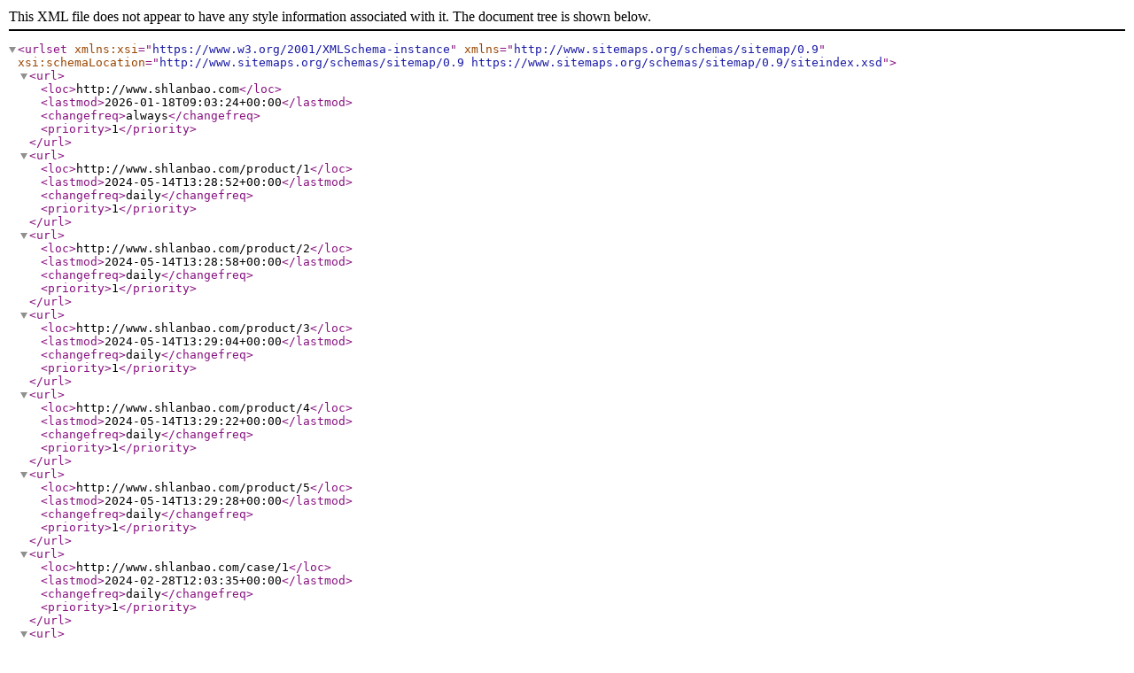

--- FILE ---
content_type: text/xml; charset=UTF-8
request_url: http://www.shlanbao.com/sitemap.xml
body_size: 646
content:
<?xml version="1.0" encoding="UTF-8"?>
<urlset xmlns:xsi="https://www.w3.org/2001/XMLSchema-instance" xsi:schemaLocation="http://www.sitemaps.org/schemas/sitemap/0.9 https://www.sitemaps.org/schemas/sitemap/0.9/siteindex.xsd" xmlns="http://www.sitemaps.org/schemas/sitemap/0.9"><url><loc>http://www.shlanbao.com</loc><lastmod>2026-01-18T09:03:24+00:00</lastmod><changefreq>always</changefreq><priority>1</priority></url><url><loc>http://www.shlanbao.com/product/1</loc><lastmod>2024-05-14T13:28:52+00:00</lastmod><changefreq>daily</changefreq><priority>1</priority></url><url><loc>http://www.shlanbao.com/product/2</loc><lastmod>2024-05-14T13:28:58+00:00</lastmod><changefreq>daily</changefreq><priority>1</priority></url><url><loc>http://www.shlanbao.com/product/3</loc><lastmod>2024-05-14T13:29:04+00:00</lastmod><changefreq>daily</changefreq><priority>1</priority></url><url><loc>http://www.shlanbao.com/product/4</loc><lastmod>2024-05-14T13:29:22+00:00</lastmod><changefreq>daily</changefreq><priority>1</priority></url><url><loc>http://www.shlanbao.com/product/5</loc><lastmod>2024-05-14T13:29:28+00:00</lastmod><changefreq>daily</changefreq><priority>1</priority></url><url><loc>http://www.shlanbao.com/case/1</loc><lastmod>2024-02-28T12:03:35+00:00</lastmod><changefreq>daily</changefreq><priority>1</priority></url><url><loc>http://www.shlanbao.com/news/1</loc><lastmod>2023-07-29T09:18:22+00:00</lastmod><changefreq>daily</changefreq><priority>1</priority></url><url><loc>http://www.shlanbao.com/news/2</loc><lastmod>2024-05-14T13:37:28+00:00</lastmod><changefreq>daily</changefreq><priority>1</priority></url><url><loc>http://www.shlanbao.com/news/3</loc><lastmod>2024-05-14T13:37:23+00:00</lastmod><changefreq>daily</changefreq><priority>1</priority></url><url><loc>http://www.shlanbao.com/product/4.html</loc><lastmod>2026-01-17T20:26:07+00:00</lastmod><changefreq>daily</changefreq><priority>1</priority></url><url><loc>http://www.shlanbao.com/product/5.html</loc><lastmod>2026-01-17T07:02:49+00:00</lastmod><changefreq>daily</changefreq><priority>1</priority></url><url><loc>http://www.shlanbao.com/product/6.html</loc><lastmod>2026-01-17T17:47:21+00:00</lastmod><changefreq>daily</changefreq><priority>1</priority></url><url><loc>http://www.shlanbao.com/product/7.html</loc><lastmod>2026-01-18T03:08:32+00:00</lastmod><changefreq>daily</changefreq><priority>1</priority></url><url><loc>http://www.shlanbao.com/product/8.html</loc><lastmod>2026-01-17T07:04:33+00:00</lastmod><changefreq>daily</changefreq><priority>1</priority></url><url><loc>http://www.shlanbao.com/product/9.html</loc><lastmod>2026-01-17T10:03:45+00:00</lastmod><changefreq>daily</changefreq><priority>1</priority></url><url><loc>http://www.shlanbao.com/product/10.html</loc><lastmod>2026-01-17T10:43:43+00:00</lastmod><changefreq>daily</changefreq><priority>1</priority></url><url><loc>http://www.shlanbao.com/product/11.html</loc><lastmod>2026-01-17T08:18:48+00:00</lastmod><changefreq>daily</changefreq><priority>1</priority></url><url><loc>http://www.shlanbao.com/product/12.html</loc><lastmod>2026-01-17T09:31:59+00:00</lastmod><changefreq>daily</changefreq><priority>1</priority></url><url><loc>http://www.shlanbao.com/product/13.html</loc><lastmod>2026-01-17T05:37:58+00:00</lastmod><changefreq>daily</changefreq><priority>1</priority></url><url><loc>http://www.shlanbao.com/product/14.html</loc><lastmod>2026-01-17T07:45:21+00:00</lastmod><changefreq>daily</changefreq><priority>1</priority></url><url><loc>http://www.shlanbao.com/product/15.html</loc><lastmod>2026-01-17T08:53:54+00:00</lastmod><changefreq>daily</changefreq><priority>1</priority></url><url><loc>http://www.shlanbao.com/product/16.html</loc><lastmod>2026-01-17T07:56:27+00:00</lastmod><changefreq>daily</changefreq><priority>1</priority></url><url><loc>http://www.shlanbao.com/product/17.html</loc><lastmod>2026-01-17T22:53:04+00:00</lastmod><changefreq>daily</changefreq><priority>1</priority></url><url><loc>http://www.shlanbao.com/product/18.html</loc><lastmod>2026-01-18T02:21:03+00:00</lastmod><changefreq>daily</changefreq><priority>1</priority></url><url><loc>http://www.shlanbao.com/product/19.html</loc><lastmod>2026-01-17T04:16:14+00:00</lastmod><changefreq>daily</changefreq><priority>1</priority></url><url><loc>http://www.shlanbao.com/product/20.html</loc><lastmod>2026-01-17T04:36:46+00:00</lastmod><changefreq>daily</changefreq><priority>1</priority></url><url><loc>http://www.shlanbao.com/product/21.html</loc><lastmod>2026-01-16T02:23:05+00:00</lastmod><changefreq>daily</changefreq><priority>1</priority></url><url><loc>http://www.shlanbao.com/product/22.html</loc><lastmod>2026-01-18T05:07:04+00:00</lastmod><changefreq>daily</changefreq><priority>1</priority></url><url><loc>http://www.shlanbao.com/news/1.html</loc><lastmod>2026-01-18T06:20:21+00:00</lastmod><changefreq>daily</changefreq><priority>1</priority></url><url><loc>http://www.shlanbao.com/news/2.html</loc><lastmod>2026-01-18T05:36:00+00:00</lastmod><changefreq>daily</changefreq><priority>1</priority></url><url><loc>http://www.shlanbao.com/news/3.html</loc><lastmod>2026-01-18T04:17:10+00:00</lastmod><changefreq>daily</changefreq><priority>1</priority></url><url><loc>http://www.shlanbao.com/news/4.html</loc><lastmod>2026-01-17T23:03:04+00:00</lastmod><changefreq>daily</changefreq><priority>1</priority></url><url><loc>http://www.shlanbao.com/news/5.html</loc><lastmod>2026-01-18T06:02:34+00:00</lastmod><changefreq>daily</changefreq><priority>1</priority></url><url><loc>http://www.shlanbao.com/news/6.html</loc><lastmod>2026-01-17T18:47:32+00:00</lastmod><changefreq>daily</changefreq><priority>1</priority></url></urlset>